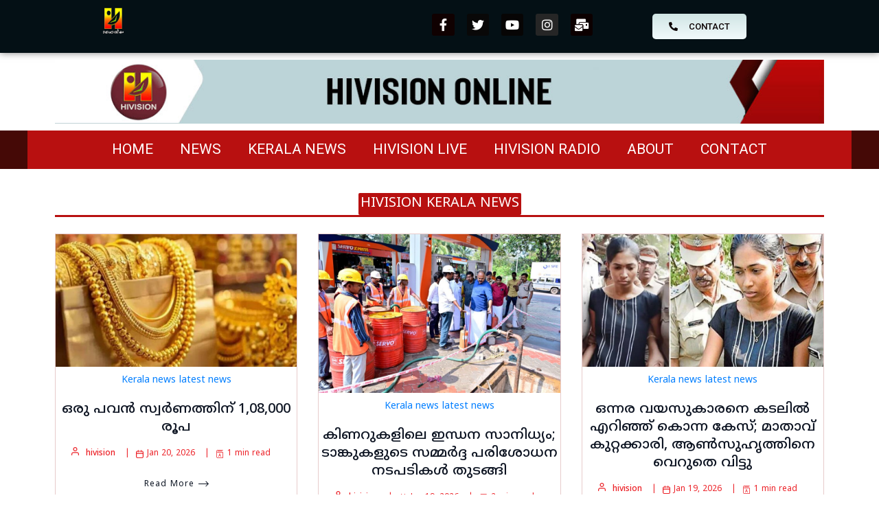

--- FILE ---
content_type: text/html; charset=utf-8
request_url: https://www.google.com/recaptcha/api2/aframe
body_size: 268
content:
<!DOCTYPE HTML><html><head><meta http-equiv="content-type" content="text/html; charset=UTF-8"></head><body><script nonce="xK5nq2JSR0JUwG30Is8h2w">/** Anti-fraud and anti-abuse applications only. See google.com/recaptcha */ try{var clients={'sodar':'https://pagead2.googlesyndication.com/pagead/sodar?'};window.addEventListener("message",function(a){try{if(a.source===window.parent){var b=JSON.parse(a.data);var c=clients[b['id']];if(c){var d=document.createElement('img');d.src=c+b['params']+'&rc='+(localStorage.getItem("rc::a")?sessionStorage.getItem("rc::b"):"");window.document.body.appendChild(d);sessionStorage.setItem("rc::e",parseInt(sessionStorage.getItem("rc::e")||0)+1);localStorage.setItem("rc::h",'1768930772463');}}}catch(b){}});window.parent.postMessage("_grecaptcha_ready", "*");}catch(b){}</script></body></html>

--- FILE ---
content_type: text/css
request_url: https://hivisionchannel.in/wp-content/uploads/elementor/css/post-257.css?ver=1676881091
body_size: 2064
content:
.elementor-257 .elementor-element.elementor-element-adf08bf:not(.elementor-motion-effects-element-type-background), .elementor-257 .elementor-element.elementor-element-adf08bf > .elementor-motion-effects-container > .elementor-motion-effects-layer{background-color:#041015;}.elementor-257 .elementor-element.elementor-element-adf08bf{box-shadow:0px 0px 10px 0px rgba(0,0,0,0.5);transition:background 0.3s, border 0.3s, border-radius 0.3s, box-shadow 0.3s;}.elementor-257 .elementor-element.elementor-element-adf08bf > .elementor-background-overlay{transition:background 0.3s, border-radius 0.3s, opacity 0.3s;}.elementor-257 .elementor-element.elementor-element-0496614 .hfe-site-logo-container, .elementor-257 .elementor-element.elementor-element-0496614 .hfe-caption-width figcaption{text-align:center;}.elementor-257 .elementor-element.elementor-element-0496614 .hfe-site-logo-container .hfe-site-logo-img{border-style:none;}.elementor-257 .elementor-element.elementor-element-0496614 .widget-image-caption{margin-top:0px;margin-bottom:0px;}.elementor-257 .elementor-element.elementor-element-ee31ad3 .elementor-repeater-item-68dd22b.elementor-social-icon{background-color:#100101;}.elementor-257 .elementor-element.elementor-element-ee31ad3 .elementor-repeater-item-8d033b3.elementor-social-icon{background-color:#090808;}.elementor-257 .elementor-element.elementor-element-ee31ad3 .elementor-repeater-item-3f634fb.elementor-social-icon{background-color:#070505;}.elementor-257 .elementor-element.elementor-element-ee31ad3 .elementor-repeater-item-355c4aa.elementor-social-icon{background-color:#0C0000;}.elementor-257 .elementor-element.elementor-element-ee31ad3{--grid-template-columns:repeat(0, auto);--icon-size:18px;--grid-column-gap:18px;--grid-row-gap:0px;}.elementor-257 .elementor-element.elementor-element-ee31ad3 .elementor-widget-container{text-align:right;}.elementor-257 .elementor-element.elementor-element-ee31ad3 .elementor-social-icon{--icon-padding:0.4em;}.elementor-257 .elementor-element.elementor-element-6f1e758 .elementor-button .elementor-align-icon-right{margin-left:16px;}.elementor-257 .elementor-element.elementor-element-6f1e758 .elementor-button .elementor-align-icon-left{margin-right:16px;}.elementor-257 .elementor-element.elementor-element-6f1e758 .elementor-button{font-family:"Roboto", Sans-serif;font-size:13px;font-weight:500;fill:#0B0101;color:#0B0101;background-color:transparent;background-image:linear-gradient(180deg, #D0E5E4 0%, #F2FAFC 100%);border-radius:5px 5px 5px 5px;}.elementor-257 .elementor-element.elementor-element-d75de69:not(.elementor-motion-effects-element-type-background), .elementor-257 .elementor-element.elementor-element-d75de69 > .elementor-motion-effects-container > .elementor-motion-effects-layer{background-color:#000000;}.elementor-257 .elementor-element.elementor-element-d75de69{transition:background 0.3s, border 0.3s, border-radius 0.3s, box-shadow 0.3s;}.elementor-257 .elementor-element.elementor-element-d75de69 > .elementor-background-overlay{transition:background 0.3s, border-radius 0.3s, opacity 0.3s;}.elementor-257 .elementor-element.elementor-element-40cf385 .elementor-repeater-item-68dd22b.elementor-social-icon{background-color:#100101;}.elementor-257 .elementor-element.elementor-element-40cf385 .elementor-repeater-item-8d033b3.elementor-social-icon{background-color:#090808;}.elementor-257 .elementor-element.elementor-element-40cf385 .elementor-repeater-item-3f634fb.elementor-social-icon{background-color:#070505;}.elementor-257 .elementor-element.elementor-element-40cf385 .elementor-repeater-item-355c4aa.elementor-social-icon{background-color:#0C0000;}.elementor-257 .elementor-element.elementor-element-40cf385{--grid-template-columns:repeat(0, auto);--icon-size:18px;--grid-column-gap:18px;--grid-row-gap:0px;}.elementor-257 .elementor-element.elementor-element-40cf385 .elementor-widget-container{text-align:right;}.elementor-257 .elementor-element.elementor-element-40cf385 .elementor-social-icon{--icon-padding:0.4em;}.elementor-257 .elementor-element.elementor-element-238cb6b .elementor-button .elementor-align-icon-right{margin-left:16px;}.elementor-257 .elementor-element.elementor-element-238cb6b .elementor-button .elementor-align-icon-left{margin-right:16px;}.elementor-257 .elementor-element.elementor-element-238cb6b .elementor-button{font-family:"Roboto", Sans-serif;font-size:13px;font-weight:500;fill:#0B0101;color:#0B0101;background-color:transparent;background-image:linear-gradient(180deg, #D0E5E4 0%, #F2FAFC 100%);border-radius:5px 5px 5px 5px;}.elementor-257 .elementor-element.elementor-element-a63dc3e{text-align:center;}.elementor-257 .elementor-element.elementor-element-109de5a > .elementor-container{max-width:1200px;}.elementor-257 .elementor-element.elementor-element-109de5a > .elementor-container > .elementor-column > .elementor-widget-wrap{align-content:center;align-items:center;}.elementor-257 .elementor-element.elementor-element-109de5a:not(.elementor-motion-effects-element-type-background), .elementor-257 .elementor-element.elementor-element-109de5a > .elementor-motion-effects-container > .elementor-motion-effects-layer{background-color:#450906;}.elementor-257 .elementor-element.elementor-element-109de5a{transition:background 0.3s, border 0.3s, border-radius 0.3s, box-shadow 0.3s;}.elementor-257 .elementor-element.elementor-element-109de5a > .elementor-background-overlay{transition:background 0.3s, border-radius 0.3s, opacity 0.3s;}.elementor-bc-flex-widget .elementor-257 .elementor-element.elementor-element-83d84a7.elementor-column .elementor-widget-wrap{align-items:center;}.elementor-257 .elementor-element.elementor-element-83d84a7.elementor-column.elementor-element[data-element_type="column"] > .elementor-widget-wrap.elementor-element-populated{align-content:center;align-items:center;}.elementor-257 .elementor-element.elementor-element-83d84a7.elementor-column > .elementor-widget-wrap{justify-content:center;}.elementor-257 .elementor-element.elementor-element-83d84a7:not(.elementor-motion-effects-element-type-background) > .elementor-widget-wrap, .elementor-257 .elementor-element.elementor-element-83d84a7 > .elementor-widget-wrap > .elementor-motion-effects-container > .elementor-motion-effects-layer{background-color:#B81010;}.elementor-257 .elementor-element.elementor-element-83d84a7 > .elementor-element-populated{transition:background 0.3s, border 0.3s, border-radius 0.3s, box-shadow 0.3s;}.elementor-257 .elementor-element.elementor-element-83d84a7 > .elementor-element-populated > .elementor-background-overlay{transition:background 0.3s, border-radius 0.3s, opacity 0.3s;}.elementor-257 .elementor-element.elementor-element-6ae55d4 .hfe-nav-menu__toggle{margin:0 auto;}.elementor-257 .elementor-element.elementor-element-6ae55d4 .menu-item a.hfe-menu-item{padding-left:19px;padding-right:19px;}.elementor-257 .elementor-element.elementor-element-6ae55d4 .menu-item a.hfe-sub-menu-item{padding-left:calc( 19px + 20px );padding-right:19px;}.elementor-257 .elementor-element.elementor-element-6ae55d4 .hfe-nav-menu__layout-vertical .menu-item ul ul a.hfe-sub-menu-item{padding-left:calc( 19px + 40px );padding-right:19px;}.elementor-257 .elementor-element.elementor-element-6ae55d4 .hfe-nav-menu__layout-vertical .menu-item ul ul ul a.hfe-sub-menu-item{padding-left:calc( 19px + 60px );padding-right:19px;}.elementor-257 .elementor-element.elementor-element-6ae55d4 .hfe-nav-menu__layout-vertical .menu-item ul ul ul ul a.hfe-sub-menu-item{padding-left:calc( 19px + 80px );padding-right:19px;}.elementor-257 .elementor-element.elementor-element-6ae55d4 .menu-item a.hfe-menu-item, .elementor-257 .elementor-element.elementor-element-6ae55d4 .menu-item a.hfe-sub-menu-item{padding-top:7px;padding-bottom:7px;}body:not(.rtl) .elementor-257 .elementor-element.elementor-element-6ae55d4 .hfe-nav-menu__layout-horizontal .hfe-nav-menu > li.menu-item:not(:last-child){margin-right:1px;}body.rtl .elementor-257 .elementor-element.elementor-element-6ae55d4 .hfe-nav-menu__layout-horizontal .hfe-nav-menu > li.menu-item:not(:last-child){margin-left:1px;}.elementor-257 .elementor-element.elementor-element-6ae55d4 nav:not(.hfe-nav-menu__layout-horizontal) .hfe-nav-menu > li.menu-item:not(:last-child){margin-bottom:1px;}body:not(.rtl) .elementor-257 .elementor-element.elementor-element-6ae55d4 .hfe-nav-menu__layout-horizontal .hfe-nav-menu > li.menu-item{margin-bottom:1px;}.elementor-257 .elementor-element.elementor-element-6ae55d4 a.hfe-menu-item, .elementor-257 .elementor-element.elementor-element-6ae55d4 a.hfe-sub-menu-item{font-family:"Roboto", Sans-serif;font-size:21px;font-weight:400;text-transform:uppercase;}.elementor-257 .elementor-element.elementor-element-6ae55d4 .menu-item a.hfe-menu-item, .elementor-257 .elementor-element.elementor-element-6ae55d4 .sub-menu a.hfe-sub-menu-item{color:#FFFFFF;}.elementor-257 .elementor-element.elementor-element-6ae55d4 .sub-menu,
								.elementor-257 .elementor-element.elementor-element-6ae55d4 nav.hfe-dropdown,
								.elementor-257 .elementor-element.elementor-element-6ae55d4 nav.hfe-dropdown-expandible,
								.elementor-257 .elementor-element.elementor-element-6ae55d4 nav.hfe-dropdown .menu-item a.hfe-menu-item,
								.elementor-257 .elementor-element.elementor-element-6ae55d4 nav.hfe-dropdown .menu-item a.hfe-sub-menu-item{background-color:#fff;}.elementor-257 .elementor-element.elementor-element-6ae55d4 ul.sub-menu{width:220px;}.elementor-257 .elementor-element.elementor-element-6ae55d4 .sub-menu a.hfe-sub-menu-item,
						 .elementor-257 .elementor-element.elementor-element-6ae55d4 nav.hfe-dropdown li a.hfe-menu-item,
						 .elementor-257 .elementor-element.elementor-element-6ae55d4 nav.hfe-dropdown li a.hfe-sub-menu-item,
						 .elementor-257 .elementor-element.elementor-element-6ae55d4 nav.hfe-dropdown-expandible li a.hfe-menu-item,
						 .elementor-257 .elementor-element.elementor-element-6ae55d4 nav.hfe-dropdown-expandible li a.hfe-sub-menu-item{padding-top:15px;padding-bottom:15px;}.elementor-257 .elementor-element.elementor-element-6ae55d4 .sub-menu li.menu-item:not(:last-child), 
						.elementor-257 .elementor-element.elementor-element-6ae55d4 nav.hfe-dropdown li.menu-item:not(:last-child),
						.elementor-257 .elementor-element.elementor-element-6ae55d4 nav.hfe-dropdown-expandible li.menu-item:not(:last-child){border-bottom-style:solid;border-bottom-color:#c4c4c4;border-bottom-width:1px;}.elementor-257 .elementor-element.elementor-element-1e11de4 > .elementor-container{max-width:1200px;min-height:400px;}.elementor-257 .elementor-element.elementor-element-1e11de4:not(.elementor-motion-effects-element-type-background), .elementor-257 .elementor-element.elementor-element-1e11de4 > .elementor-motion-effects-container > .elementor-motion-effects-layer{background-color:#FFFFFF;background-image:url("https://hivisionchannel.in/wp-content/uploads/2022/02/Hivision-Top-500x100-1.jpg");background-repeat:no-repeat;}.elementor-257 .elementor-element.elementor-element-1e11de4{transition:background 0.3s, border 0.3s, border-radius 0.3s, box-shadow 0.3s;}.elementor-257 .elementor-element.elementor-element-1e11de4 > .elementor-background-overlay{transition:background 0.3s, border-radius 0.3s, opacity 0.3s;}.elementor-257 .elementor-element.elementor-element-8753e26 > .elementor-element-populated{transition:background 0.3s, border 0.3s, border-radius 0.3s, box-shadow 0.3s;color:#EAD8D8;}.elementor-257 .elementor-element.elementor-element-8753e26 > .elementor-element-populated > .elementor-background-overlay{transition:background 0.3s, border-radius 0.3s, opacity 0.3s;}.elementor-257 .elementor-element.elementor-element-eb45d6e .elementor-menu-toggle{margin:0 auto;background-color:rgba(0,0,0,0);font-size:30px;border-width:0px;border-radius:0px;}.elementor-257 .elementor-element.elementor-element-eb45d6e .elementor-nav-menu .elementor-item{font-family:"Almarai", Sans-serif;font-size:28px;font-weight:300;text-transform:uppercase;text-decoration:none;line-height:10px;letter-spacing:-2.6px;word-spacing:3px;}.elementor-257 .elementor-element.elementor-element-eb45d6e .elementor-nav-menu--main .elementor-item{color:#0F0E0E;fill:#0F0E0E;padding-top:18px;padding-bottom:18px;}.elementor-257 .elementor-element.elementor-element-eb45d6e .elementor-nav-menu--main .elementor-item:hover,
					.elementor-257 .elementor-element.elementor-element-eb45d6e .elementor-nav-menu--main .elementor-item.elementor-item-active,
					.elementor-257 .elementor-element.elementor-element-eb45d6e .elementor-nav-menu--main .elementor-item.highlighted,
					.elementor-257 .elementor-element.elementor-element-eb45d6e .elementor-nav-menu--main .elementor-item:focus{color:#B1AAAA;fill:#B1AAAA;}.elementor-257 .elementor-element.elementor-element-eb45d6e .elementor-nav-menu--main .elementor-item.elementor-item-active{color:#E40C0C;}.elementor-257 .elementor-element.elementor-element-eb45d6e{--e-nav-menu-divider-content:"";--e-nav-menu-divider-style:solid;--e-nav-menu-divider-width:1px;}.elementor-257 .elementor-element.elementor-element-eb45d6e .elementor-nav-menu--dropdown a, .elementor-257 .elementor-element.elementor-element-eb45d6e .elementor-menu-toggle{color:#000000;}.elementor-257 .elementor-element.elementor-element-eb45d6e .elementor-nav-menu--dropdown{background-color:#f2f2f2;}.elementor-257 .elementor-element.elementor-element-eb45d6e .elementor-nav-menu--dropdown a:hover,
					.elementor-257 .elementor-element.elementor-element-eb45d6e .elementor-nav-menu--dropdown a.elementor-item-active,
					.elementor-257 .elementor-element.elementor-element-eb45d6e .elementor-nav-menu--dropdown a.highlighted,
					.elementor-257 .elementor-element.elementor-element-eb45d6e .elementor-menu-toggle:hover{color:#02d3c9;}.elementor-257 .elementor-element.elementor-element-eb45d6e .elementor-nav-menu--dropdown a:hover,
					.elementor-257 .elementor-element.elementor-element-eb45d6e .elementor-nav-menu--dropdown a.elementor-item-active,
					.elementor-257 .elementor-element.elementor-element-eb45d6e .elementor-nav-menu--dropdown a.highlighted{background-color:#ededed;}.elementor-257 .elementor-element.elementor-element-eb45d6e .elementor-nav-menu--dropdown .elementor-item, .elementor-257 .elementor-element.elementor-element-eb45d6e .elementor-nav-menu--dropdown  .elementor-sub-item{font-size:15px;}.elementor-257 .elementor-element.elementor-element-eb45d6e div.elementor-menu-toggle{color:#02d3c9;}.elementor-257 .elementor-element.elementor-element-eb45d6e div.elementor-menu-toggle svg{fill:#02d3c9;}.elementor-257 .elementor-element.elementor-element-eb45d6e div.elementor-menu-toggle:hover{color:#54595f;}.elementor-257 .elementor-element.elementor-element-eb45d6e div.elementor-menu-toggle:hover svg{fill:#54595f;}.elementor-257 .elementor-element.elementor-element-eb45d6e > .elementor-widget-container{background-color:var( --e-global-color-astglobalcolor5 );}.elementor-257 .elementor-element.elementor-element-d439ba2:not(.elementor-motion-effects-element-type-background), .elementor-257 .elementor-element.elementor-element-d439ba2 > .elementor-motion-effects-container > .elementor-motion-effects-layer{background-color:#080202;}.elementor-257 .elementor-element.elementor-element-d439ba2{transition:background 0.3s, border 0.3s, border-radius 0.3s, box-shadow 0.3s;}.elementor-257 .elementor-element.elementor-element-d439ba2 > .elementor-background-overlay{transition:background 0.3s, border-radius 0.3s, opacity 0.3s;}.elementor-257 .elementor-element.elementor-element-ab7b829 > .elementor-element-populated{color:#EAD8D8;}.elementor-257 .elementor-element.elementor-element-440dbf6 .elementor-menu-toggle{margin:0 auto;background-color:rgba(0,0,0,0);font-size:30px;border-width:0px;border-radius:0px;}.elementor-257 .elementor-element.elementor-element-440dbf6 .elementor-nav-menu .elementor-item{font-family:"Advent Pro", Sans-serif;font-size:19px;font-weight:300;text-transform:uppercase;}.elementor-257 .elementor-element.elementor-element-440dbf6 .elementor-nav-menu--main .elementor-item{color:#FFFFFF;fill:#FFFFFF;padding-top:18px;padding-bottom:18px;}.elementor-257 .elementor-element.elementor-element-440dbf6 .elementor-nav-menu--main .elementor-item:hover,
					.elementor-257 .elementor-element.elementor-element-440dbf6 .elementor-nav-menu--main .elementor-item.elementor-item-active,
					.elementor-257 .elementor-element.elementor-element-440dbf6 .elementor-nav-menu--main .elementor-item.highlighted,
					.elementor-257 .elementor-element.elementor-element-440dbf6 .elementor-nav-menu--main .elementor-item:focus{color:#B1AAAA;fill:#B1AAAA;}.elementor-257 .elementor-element.elementor-element-440dbf6 .elementor-nav-menu--main .elementor-item.elementor-item-active{color:#E40C0C;}.elementor-257 .elementor-element.elementor-element-440dbf6{--e-nav-menu-divider-content:"";--e-nav-menu-divider-style:solid;--e-nav-menu-divider-width:1px;--e-nav-menu-divider-height:7px;}.elementor-257 .elementor-element.elementor-element-440dbf6 .elementor-nav-menu--dropdown a, .elementor-257 .elementor-element.elementor-element-440dbf6 .elementor-menu-toggle{color:#000000;}.elementor-257 .elementor-element.elementor-element-440dbf6 .elementor-nav-menu--dropdown{background-color:#f2f2f2;}.elementor-257 .elementor-element.elementor-element-440dbf6 .elementor-nav-menu--dropdown a:hover,
					.elementor-257 .elementor-element.elementor-element-440dbf6 .elementor-nav-menu--dropdown a.elementor-item-active,
					.elementor-257 .elementor-element.elementor-element-440dbf6 .elementor-nav-menu--dropdown a.highlighted,
					.elementor-257 .elementor-element.elementor-element-440dbf6 .elementor-menu-toggle:hover{color:#02d3c9;}.elementor-257 .elementor-element.elementor-element-440dbf6 .elementor-nav-menu--dropdown a:hover,
					.elementor-257 .elementor-element.elementor-element-440dbf6 .elementor-nav-menu--dropdown a.elementor-item-active,
					.elementor-257 .elementor-element.elementor-element-440dbf6 .elementor-nav-menu--dropdown a.highlighted{background-color:#ededed;}.elementor-257 .elementor-element.elementor-element-440dbf6 .elementor-nav-menu--dropdown .elementor-item, .elementor-257 .elementor-element.elementor-element-440dbf6 .elementor-nav-menu--dropdown  .elementor-sub-item{font-size:15px;}.elementor-257 .elementor-element.elementor-element-440dbf6 div.elementor-menu-toggle{color:#02d3c9;}.elementor-257 .elementor-element.elementor-element-440dbf6 div.elementor-menu-toggle svg{fill:#02d3c9;}.elementor-257 .elementor-element.elementor-element-440dbf6 div.elementor-menu-toggle:hover{color:#54595f;}.elementor-257 .elementor-element.elementor-element-440dbf6 div.elementor-menu-toggle:hover svg{fill:#54595f;}.elementor-257 .elementor-element.elementor-element-bf6d312 .hfe-site-logo-container, .elementor-257 .elementor-element.elementor-element-bf6d312 .hfe-caption-width figcaption{text-align:center;}.elementor-257 .elementor-element.elementor-element-bf6d312 .hfe-site-logo-container .hfe-site-logo-img{border-style:none;}.elementor-257 .elementor-element.elementor-element-bf6d312 .widget-image-caption{margin-top:0px;margin-bottom:0px;}@media(max-width:1024px){body:not(.rtl) .elementor-257 .elementor-element.elementor-element-6ae55d4.hfe-nav-menu__breakpoint-tablet .hfe-nav-menu__layout-horizontal .hfe-nav-menu > li.menu-item:not(:last-child){margin-right:0px;}body .elementor-257 .elementor-element.elementor-element-6ae55d4 nav.hfe-nav-menu__layout-vertical .hfe-nav-menu > li.menu-item:not(:last-child){margin-bottom:0px;}}@media(min-width:768px){.elementor-257 .elementor-element.elementor-element-e5dae2d{width:54.66%;}.elementor-257 .elementor-element.elementor-element-6f244d5{width:28.005%;}.elementor-257 .elementor-element.elementor-element-9f731ee{width:83.765%;}.elementor-257 .elementor-element.elementor-element-2029b77{width:14.85%;}.elementor-257 .elementor-element.elementor-element-4693ccc{width:50%;}.elementor-257 .elementor-element.elementor-element-c7e968a{width:50%;}.elementor-257 .elementor-element.elementor-element-8753e26{width:100%;}}@media(max-width:767px){.elementor-257 .elementor-element.elementor-element-4693ccc{width:60%;}.elementor-257 .elementor-element.elementor-element-40cf385 .elementor-widget-container{text-align:center;}.elementor-257 .elementor-element.elementor-element-40cf385{--grid-column-gap:4px;}.elementor-257 .elementor-element.elementor-element-c7e968a{width:40%;}body:not(.rtl) .elementor-257 .elementor-element.elementor-element-6ae55d4.hfe-nav-menu__breakpoint-mobile .hfe-nav-menu__layout-horizontal .hfe-nav-menu > li.menu-item:not(:last-child){margin-right:0px;}body .elementor-257 .elementor-element.elementor-element-6ae55d4 nav.hfe-nav-menu__layout-vertical .hfe-nav-menu > li.menu-item:not(:last-child){margin-bottom:0px;}.elementor-257 .elementor-element.elementor-element-1e11de4 > .elementor-container{max-width:733px;min-height:91px;}.elementor-257 .elementor-element.elementor-element-1e11de4:not(.elementor-motion-effects-element-type-background), .elementor-257 .elementor-element.elementor-element-1e11de4 > .elementor-motion-effects-container > .elementor-motion-effects-layer{background-position:0px 0px;background-size:cover;}.elementor-257 .elementor-element.elementor-element-8753e26{width:100%;}.elementor-257 .elementor-element.elementor-element-ab7b829{width:50%;}.elementor-257 .elementor-element.elementor-element-440dbf6 > .elementor-widget-container{margin:05px 0px 10px 00px;}.elementor-257 .elementor-element.elementor-element-1de9742{width:50%;}.elementor-257 .elementor-element.elementor-element-bf6d312 .hfe-site-logo-container, .elementor-257 .elementor-element.elementor-element-bf6d312 .hfe-caption-width figcaption{text-align:center;}.elementor-257 .elementor-element.elementor-element-bf6d312 > .elementor-widget-container{margin:0px 0px 0px 0px;padding:05px 0px 0px 0px;}}

--- FILE ---
content_type: text/css
request_url: https://hivisionchannel.in/wp-content/uploads/elementor/css/post-455.css?ver=1659535924
body_size: 620
content:
.elementor-455 .elementor-element.elementor-element-b0c2514:not(.elementor-motion-effects-element-type-background), .elementor-455 .elementor-element.elementor-element-b0c2514 > .elementor-motion-effects-container > .elementor-motion-effects-layer{background-color:#000508;}.elementor-455 .elementor-element.elementor-element-b0c2514{transition:background 0.3s, border 0.3s, border-radius 0.3s, box-shadow 0.3s;color:#1A1111;padding:20px 20px 20px 20px;}.elementor-455 .elementor-element.elementor-element-b0c2514 > .elementor-background-overlay{transition:background 0.3s, border-radius 0.3s, opacity 0.3s;}.elementor-455 .elementor-element.elementor-element-0bd2788 .elementor-heading-title{color:#EAEDEE;font-family:"Prompt", Sans-serif;font-weight:300;}.elementor-455 .elementor-element.elementor-element-7df7b4d{--grid-template-columns:repeat(0, auto);--grid-column-gap:5px;--grid-row-gap:0px;}.elementor-455 .elementor-element.elementor-element-7df7b4d .elementor-widget-container{text-align:center;}.elementor-455 .elementor-element.elementor-element-5c7b837 .elementor-heading-title{color:#EAEDEE;font-family:"Prompt", Sans-serif;font-weight:300;}.elementor-455 .elementor-element.elementor-element-a6c11f2 .hfe-nav-menu__toggle{margin:0 auto;}.elementor-455 .elementor-element.elementor-element-a6c11f2 .menu-item a.hfe-menu-item{padding-left:15px;padding-right:15px;}.elementor-455 .elementor-element.elementor-element-a6c11f2 .menu-item a.hfe-sub-menu-item{padding-left:calc( 15px + 20px );padding-right:15px;}.elementor-455 .elementor-element.elementor-element-a6c11f2 .hfe-nav-menu__layout-vertical .menu-item ul ul a.hfe-sub-menu-item{padding-left:calc( 15px + 40px );padding-right:15px;}.elementor-455 .elementor-element.elementor-element-a6c11f2 .hfe-nav-menu__layout-vertical .menu-item ul ul ul a.hfe-sub-menu-item{padding-left:calc( 15px + 60px );padding-right:15px;}.elementor-455 .elementor-element.elementor-element-a6c11f2 .hfe-nav-menu__layout-vertical .menu-item ul ul ul ul a.hfe-sub-menu-item{padding-left:calc( 15px + 80px );padding-right:15px;}.elementor-455 .elementor-element.elementor-element-a6c11f2 .menu-item a.hfe-menu-item, .elementor-455 .elementor-element.elementor-element-a6c11f2 .menu-item a.hfe-sub-menu-item{padding-top:15px;padding-bottom:15px;}.elementor-455 .elementor-element.elementor-element-a6c11f2 a.hfe-menu-item, .elementor-455 .elementor-element.elementor-element-a6c11f2 a.hfe-sub-menu-item{font-family:"Prompt", Sans-serif;font-weight:300;}.elementor-455 .elementor-element.elementor-element-a6c11f2 .menu-item a.hfe-menu-item, .elementor-455 .elementor-element.elementor-element-a6c11f2 .sub-menu a.hfe-sub-menu-item{color:#ABA7A7;}.elementor-455 .elementor-element.elementor-element-a6c11f2 .sub-menu,
								.elementor-455 .elementor-element.elementor-element-a6c11f2 nav.hfe-dropdown,
								.elementor-455 .elementor-element.elementor-element-a6c11f2 nav.hfe-dropdown-expandible,
								.elementor-455 .elementor-element.elementor-element-a6c11f2 nav.hfe-dropdown .menu-item a.hfe-menu-item,
								.elementor-455 .elementor-element.elementor-element-a6c11f2 nav.hfe-dropdown .menu-item a.hfe-sub-menu-item{background-color:#fff;}.elementor-455 .elementor-element.elementor-element-a6c11f2 ul.sub-menu{width:220px;}.elementor-455 .elementor-element.elementor-element-a6c11f2 .sub-menu a.hfe-sub-menu-item,
						 .elementor-455 .elementor-element.elementor-element-a6c11f2 nav.hfe-dropdown li a.hfe-menu-item,
						 .elementor-455 .elementor-element.elementor-element-a6c11f2 nav.hfe-dropdown li a.hfe-sub-menu-item,
						 .elementor-455 .elementor-element.elementor-element-a6c11f2 nav.hfe-dropdown-expandible li a.hfe-menu-item,
						 .elementor-455 .elementor-element.elementor-element-a6c11f2 nav.hfe-dropdown-expandible li a.hfe-sub-menu-item{padding-top:15px;padding-bottom:15px;}.elementor-455 .elementor-element.elementor-element-a6c11f2 .sub-menu li.menu-item:not(:last-child), 
						.elementor-455 .elementor-element.elementor-element-a6c11f2 nav.hfe-dropdown li.menu-item:not(:last-child),
						.elementor-455 .elementor-element.elementor-element-a6c11f2 nav.hfe-dropdown-expandible li.menu-item:not(:last-child){border-bottom-style:solid;border-bottom-color:#c4c4c4;border-bottom-width:1px;}.elementor-455 .elementor-element.elementor-element-bdd56ad{color:#CCCCCC;font-family:"Prompt", Sans-serif;font-weight:300;}.elementor-455 .elementor-element.elementor-element-a8c9005 .elementor-heading-title{color:#EAEDEE;font-family:"Prompt", Sans-serif;font-weight:300;}.elementor-455 .elementor-element.elementor-element-51e622b{--e-icon-list-icon-size:14px;}.elementor-455 .elementor-element.elementor-element-51e622b .elementor-icon-list-text{color:#A8ACB1;}.elementor-455 .elementor-element.elementor-element-51e622b .elementor-icon-list-item > .elementor-icon-list-text, .elementor-455 .elementor-element.elementor-element-51e622b .elementor-icon-list-item > a{font-family:"Prompt", Sans-serif;font-size:14px;font-weight:300;}